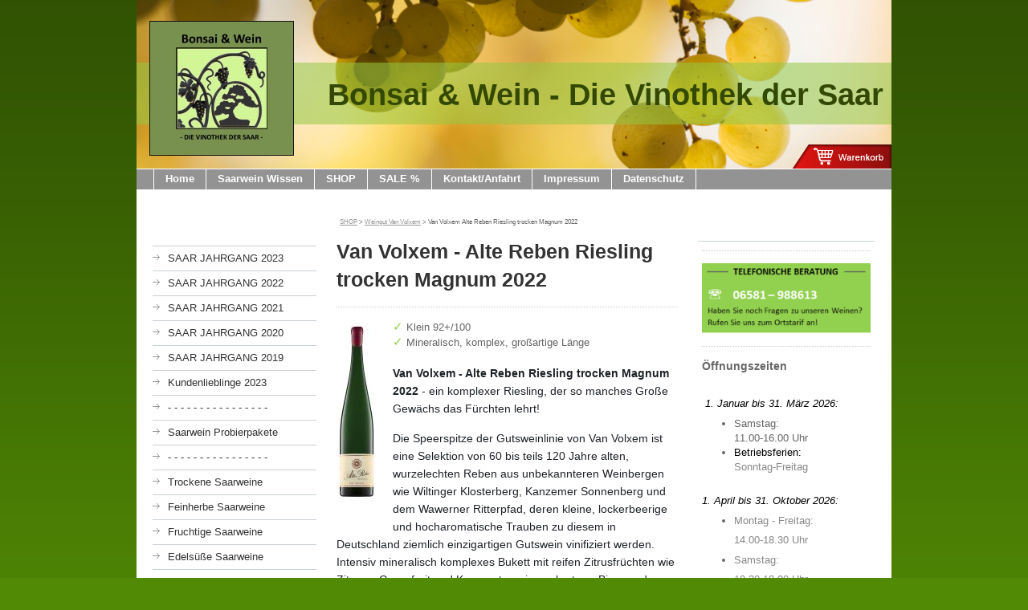

--- FILE ---
content_type: text/html; charset=UTF-8
request_url: https://www.vinothek-saar.de/shop/van-volxem/van-volxem-alte-reben-trocken-magnum-2022/
body_size: 13022
content:
<!DOCTYPE html>
<html lang="de"  ><head prefix="og: http://ogp.me/ns# fb: http://ogp.me/ns/fb# business: http://ogp.me/ns/business#">
    <meta http-equiv="Content-Type" content="text/html; charset=utf-8"/>
    <meta name="generator" content="IONOS MyWebsite"/>
        
    <link rel="dns-prefetch" href="//cdn.website-start.de/"/>
    <link rel="dns-prefetch" href="//105.mod.mywebsite-editor.com"/>
    <link rel="dns-prefetch" href="https://105.sb.mywebsite-editor.com/"/>
    <link rel="shortcut icon" href="https://www.vinothek-saar.de/s/misc/favicon.png?1360783008"/>
        <link rel="apple-touch-icon" href="https://www.vinothek-saar.de/s/misc/touchicon.png?1480502969"/>
        <title>Van Volxem | Alte Reben trocken Magnum 2022 online kaufen | Vinothek der Saar</title>
    
    

<meta name="format-detection" content="telephone=no"/>
        <meta name="keywords" content="weingut van volxem alte reben riesling trocken magnum 2022, weingut van volxem, van volxem, van volxem riesling, van volxem alte reben, van volxem magnum"/>
            <meta name="description" content="Hier Weingut Van Volxem Alte Reben Riesling trocken Magnum 2022 online zum Winzerpreis kaufen."/>
            <meta name="robots" content="index,follow"/>
        <link href="https://www.vinothek-saar.de/s/style/layout.css?1708018957" rel="stylesheet" type="text/css"/>
    <link href="https://www.vinothek-saar.de/s/style/main.css?1708018957" rel="stylesheet" type="text/css"/>
    <link href="https://www.vinothek-saar.de/s/style/font.css?1708018957" rel="stylesheet" type="text/css"/>
    <link href="//cdn.website-start.de/app/cdn/min/group/web.css?1763478093678" rel="stylesheet" type="text/css"/>
<link href="//cdn.website-start.de/app/cdn/min/moduleserver/css/de_DE/common,product_presentation,shoppingbasket?1763478093678" rel="stylesheet" type="text/css"/>
    <link href="https://105.sb.mywebsite-editor.com/app/logstate2-css.php?site=726401420&amp;t=1768700555" rel="stylesheet" type="text/css"/>

<script type="text/javascript">
    /* <![CDATA[ */
var stagingMode = '';
    /* ]]> */
</script>
<script src="https://105.sb.mywebsite-editor.com/app/logstate-js.php?site=726401420&amp;t=1768700555"></script>
    <script type="text/javascript">
    /* <![CDATA[ */
    var systemurl = 'https://105.sb.mywebsite-editor.com/';
    var webPath = '/';
    var proxyName = '';
    var webServerName = 'www.vinothek-saar.de';
    var sslServerUrl = 'https://www.vinothek-saar.de';
    var nonSslServerUrl = 'http://www.vinothek-saar.de';
    var webserverProtocol = 'http://';
    var nghScriptsUrlPrefix = '//105.mod.mywebsite-editor.com';
    var sessionNamespace = 'DIY_SB';
    var jimdoData = {
        cdnUrl:  '//cdn.website-start.de/',
        messages: {
            lightBox: {
    image : 'Bild',
    of: 'von'
}

        },
        isTrial: 0,
        pageId: 924113912    };
    var script_basisID = "726401420";

    diy = window.diy || {};
    diy.web = diy.web || {};

        diy.web.jsBaseUrl = "//cdn.website-start.de/s/build/";

    diy.context = diy.context || {};
    diy.context.type = diy.context.type || 'web';
    /* ]]> */
</script>

<script type="text/javascript" src="//cdn.website-start.de/app/cdn/min/group/web.js?1763478093678" crossorigin="anonymous"></script><script type="text/javascript" src="//cdn.website-start.de/s/build/web.bundle.js?1763478093678" crossorigin="anonymous"></script><script src="//cdn.website-start.de/app/cdn/min/moduleserver/js/de_DE/common,product_presentation,shoppingbasket?1763478093678"></script>
<script type="text/javascript" src="https://cdn.website-start.de/proxy/apps/us0gee/resource/dependencies/"></script><script type="text/javascript">
                    if (typeof require !== 'undefined') {
                        require.config({
                            waitSeconds : 10,
                            baseUrl : 'https://cdn.website-start.de/proxy/apps/us0gee/js/'
                        });
                    }
                </script><script type="text/javascript">if (window.jQuery) {window.jQuery_1and1 = window.jQuery;}</script>
<meta name="google-site-verification" content="ZEIvniHbYOa259Z3zAjC9DVVF2j57-KmeUUDcWsIgCo"/>
<script type="text/javascript">if (window.jQuery_1and1) {window.jQuery = window.jQuery_1and1;}</script>
<script type="text/javascript" src="//cdn.website-start.de/app/cdn/min/group/pfcsupport.js?1763478093678" crossorigin="anonymous"></script>    <meta property="og:type" content="business.business"/>
    <meta property="og:url" content="https://www.vinothek-saar.de/shop/van-volxem/van-volxem-alte-reben-trocken-magnum-2022/"/>
    <meta property="og:title" content="Van Volxem | Alte Reben trocken Magnum 2022 online kaufen | Vinothek der Saar"/>
            <meta property="og:description" content="Hier Weingut Van Volxem Alte Reben Riesling trocken Magnum 2022 online zum Winzerpreis kaufen."/>
                <meta property="og:image" content="https://www.vinothek-saar.de/s/misc/logo.jpg?t=1767874124"/>
        <meta property="business:contact_data:country_name" content="Deutschland"/>
    <meta property="business:contact_data:street_address" content="Kunohof 20"/>
    <meta property="business:contact_data:locality" content="Saarburg"/>
    
    <meta property="business:contact_data:email" content="info@vinothek-der-saar.de"/>
    <meta property="business:contact_data:postal_code" content="54439"/>
    <meta property="business:contact_data:phone_number" content="+49 6581 988613"/>
    <meta property="business:contact_data:fax_number" content="+49 6581 988614"/>
    
<meta property="business:hours:day" content="MONDAY"/><meta property="business:hours:start" content="14:00"/><meta property="business:hours:end" content="18:30"/><meta property="business:hours:day" content="TUESDAY"/><meta property="business:hours:start" content="14:00"/><meta property="business:hours:end" content="18:30"/><meta property="business:hours:day" content="WEDNESDAY"/><meta property="business:hours:start" content="14:00"/><meta property="business:hours:end" content="18:30"/><meta property="business:hours:day" content="THURSDAY"/><meta property="business:hours:start" content="14:00"/><meta property="business:hours:end" content="18:30"/><meta property="business:hours:day" content="FRIDAY"/><meta property="business:hours:start" content="14:00"/><meta property="business:hours:end" content="18:30"/><meta property="business:hours:day" content="SATURDAY"/><meta property="business:hours:start" content="10:30"/><meta property="business:hours:end" content="18:00"/><meta property="business:hours:day" content="SUNDAY"/><meta property="business:hours:start" content="12:00"/><meta property="business:hours:end" content="17:00"/></head>


<body class="body diyBgActive  cc-pagemode-default diy-market-de_DE" data-pageid="924113912" id="page-924113912">
    
    <div class="diyw">
        <div id="container">
	<!-- start header -->
    <div id="header">
<style type="text/css" media="all">
.diyw div#emotion-header {
        max-width: 940px;
        max-height: 210px;
                background: #EEEEEE;
    }

.diyw div#emotion-header-title-bg {
    left: 0%;
    top: 38%;
    width: 100%;
    height: 36.5%;

    background-color: #94C944;
    opacity: 0.55;
    filter: alpha(opacity = 55);
    }
.diyw img#emotion-header-logo {
    left: 1.67%;
    top: 12.59%;
    background: transparent;
            width: 18.94%;
        height: 79.05%;
                border: 1px solid #121311;
        padding: 0px;
        }

.diyw div#emotion-header strong#emotion-header-title {
    left: 25%;
    top: 45%;
    color: #334903;
        font: normal bold 38px/120% 'Lucida Grande', 'Lucida Sans Unicode', sans-serif;
}

.diyw div#emotion-no-bg-container{
    max-height: 210px;
}

.diyw div#emotion-no-bg-container .emotion-no-bg-height {
    margin-top: 22.34%;
}
</style>
<div id="emotion-header" data-action="loadView" data-params="active" data-imagescount="1">
            <img src="https://www.vinothek-saar.de/s/img/emotionheader.jpg?1742487877.940px.210px" id="emotion-header-img" alt=""/>
            
        <div id="ehSlideshowPlaceholder">
            <div id="ehSlideShow">
                <div class="slide-container">
                                        <div style="background-color: #EEEEEE">
                            <img src="https://www.vinothek-saar.de/s/img/emotionheader.jpg?1742487877.940px.210px" alt=""/>
                        </div>
                                    </div>
            </div>
        </div>


        <script type="text/javascript">
        //<![CDATA[
                diy.module.emotionHeader.slideShow.init({ slides: [{"url":"https:\/\/www.vinothek-saar.de\/s\/img\/emotionheader.jpg?1742487877.940px.210px","image_alt":"","bgColor":"#EEEEEE"}] });
        //]]>
        </script>

    
                        <a href="https://www.vinothek-saar.de/">
        
                    <img id="emotion-header-logo" src="https://www.vinothek-saar.de/s/misc/logo.jpg?t=1767874124" alt="Logo Bonsai &amp; Wein"/>
        
                    </a>
            
                  	<div id="emotion-header-title-bg"></div>
    
            <strong id="emotion-header-title" style="text-align: left">Bonsai &amp; Wein - Die Vinothek der Saar</strong>
                    <div class="notranslate">
                <svg xmlns="http://www.w3.org/2000/svg" version="1.1" id="emotion-header-title-svg" viewBox="0 0 940 210" preserveAspectRatio="xMinYMin meet"><text style="font-family:'Lucida Grande', 'Lucida Sans Unicode', sans-serif;font-size:38px;font-style:normal;font-weight:bold;fill:#334903;line-height:1.2em;"><tspan x="0" style="text-anchor: start" dy="0.95em">Bonsai &amp; Wein - Die Vinothek der Saar</tspan></text></svg>
            </div>
            
    
    <script type="text/javascript">
    //<![CDATA[
    (function ($) {
        function enableSvgTitle() {
                        var titleSvg = $('svg#emotion-header-title-svg'),
                titleHtml = $('#emotion-header-title'),
                emoWidthAbs = 940,
                emoHeightAbs = 210,
                offsetParent,
                titlePosition,
                svgBoxWidth,
                svgBoxHeight;

                        if (titleSvg.length && titleHtml.length) {
                offsetParent = titleHtml.offsetParent();
                titlePosition = titleHtml.position();
                svgBoxWidth = titleHtml.width();
                svgBoxHeight = titleHtml.height();

                                titleSvg.get(0).setAttribute('viewBox', '0 0 ' + svgBoxWidth + ' ' + svgBoxHeight);
                titleSvg.css({
                   left: Math.roundTo(100 * titlePosition.left / offsetParent.width(), 3) + '%',
                   top: Math.roundTo(100 * titlePosition.top / offsetParent.height(), 3) + '%',
                   width: Math.roundTo(100 * svgBoxWidth / emoWidthAbs, 3) + '%',
                   height: Math.roundTo(100 * svgBoxHeight / emoHeightAbs, 3) + '%'
                });

                titleHtml.css('visibility','hidden');
                titleSvg.css('visibility','visible');
            }
        }

        
            var posFunc = function($, overrideSize) {
                var elems = [], containerWidth, containerHeight;
                                    elems.push({
                        selector: '#emotion-header-title',
                        overrideSize: true,
                        horPos: 95.96,
                        vertPos: 57.65                    });
                    lastTitleWidth = $('#emotion-header-title').width();
                                                elems.push({
                    selector: '#emotion-header-title-bg',
                    horPos: 0,
                    vertPos: 59                });
                                                elems.push({
                    selector: '#scButton',
                    horPos: 100,
                    vertPos: 100                });
                
                containerWidth = parseInt('940');
                containerHeight = parseInt('210');

                for (var i = 0; i < elems.length; ++i) {
                    var el = elems[i],
                        $el = $(el.selector),
                        pos = {
                            left: el.horPos,
                            top: el.vertPos
                        };
                    if (!$el.length) continue;
                    var anchorPos = $el.anchorPosition();
                    anchorPos.$container = $('#emotion-header');

                    if (overrideSize === true || el.overrideSize === true) {
                        anchorPos.setContainerSize(containerWidth, containerHeight);
                    } else {
                        anchorPos.setContainerSize(null, null);
                    }

                    var pxPos = anchorPos.fromAnchorPosition(pos),
                        pcPos = anchorPos.toPercentPosition(pxPos);

                    var elPos = {};
                    if (!isNaN(parseFloat(pcPos.top)) && isFinite(pcPos.top)) {
                        elPos.top = pcPos.top + '%';
                    }
                    if (!isNaN(parseFloat(pcPos.left)) && isFinite(pcPos.left)) {
                        elPos.left = pcPos.left + '%';
                    }
                    $el.css(elPos);
                }

                // switch to svg title
                enableSvgTitle();
            };

                        var $emotionImg = jQuery('#emotion-header-img');
            if ($emotionImg.length > 0) {
                // first position the element based on stored size
                posFunc(jQuery, true);

                // trigger reposition using the real size when the element is loaded
                var ehLoadEvTriggered = false;
                $emotionImg.one('load', function(){
                    posFunc(jQuery);
                    ehLoadEvTriggered = true;
                                        diy.module.emotionHeader.slideShow.start();
                                    }).each(function() {
                                        if(this.complete || typeof this.complete === 'undefined') {
                        jQuery(this).load();
                    }
                });

                                noLoadTriggeredTimeoutId = setTimeout(function() {
                    if (!ehLoadEvTriggered) {
                        posFunc(jQuery);
                    }
                    window.clearTimeout(noLoadTriggeredTimeoutId)
                }, 5000);//after 5 seconds
            } else {
                jQuery(function(){
                    posFunc(jQuery);
                });
            }

                        if (jQuery.isBrowser && jQuery.isBrowser.ie8) {
                var longTitleRepositionCalls = 0;
                longTitleRepositionInterval = setInterval(function() {
                    if (lastTitleWidth > 0 && lastTitleWidth != jQuery('#emotion-header-title').width()) {
                        posFunc(jQuery);
                    }
                    longTitleRepositionCalls++;
                    // try this for 5 seconds
                    if (longTitleRepositionCalls === 5) {
                        window.clearInterval(longTitleRepositionInterval);
                    }
                }, 1000);//each 1 second
            }

            }(jQuery));
    //]]>
    </script>

    <a class="smallScreenDisabled" href="https://www.vinothek-saar.de/cart" style="border:none;"><img id="scButton" src="https://www.vinothek-saar.de/s/img/cart.png?t=1767874124" alt="Warenkorb" style="position:absolute; z-index:6; right: 0%; bottom: 0%;right:auto;left:86.91%;bottom:auto;top:85.71%;width:13.09%;height:14.29%;"/></a></div>
</div>
    <!-- end header -->
    <div id="menu">
	<div class="webnavigation"><ul id="mainNav1" class="mainNav1"><li class="navTopItemGroup_1"><a data-page-id="919997698" href="https://www.vinothek-saar.de/" class="level_1"><span>Home</span></a></li><li class="navTopItemGroup_2"><a data-page-id="919997710" href="https://www.vinothek-saar.de/saarwein-wissen/" class="level_1"><span>Saarwein Wissen</span></a></li><li class="navTopItemGroup_3"><a data-page-id="919997709" href="https://www.vinothek-saar.de/shop/" class="parent level_1"><span>SHOP</span></a></li><li class="navTopItemGroup_4"><a data-page-id="924113618" href="https://www.vinothek-saar.de/sale/" class="level_1"><span>SALE %</span></a></li><li class="navTopItemGroup_5"><a data-page-id="919997704" href="https://www.vinothek-saar.de/kontakt-anfahrt/" class="level_1"><span>Kontakt/Anfahrt</span></a></li><li class="navTopItemGroup_6"><a data-page-id="919997707" href="https://www.vinothek-saar.de/impressum/" class="level_1"><span>Impressum</span></a></li><li class="navTopItemGroup_7"><a data-page-id="924082987" href="https://www.vinothek-saar.de/datenschutz/" class="level_1"><span>Datenschutz</span></a></li></ul></div>
	<div class="clearall"></div>
    </div>
    <!-- start page -->
    <div id="page">
        <!-- start navigation 2,3 -->
        <div id="navigation"><div class="webnavigation"><ul id="mainNav2" class="mainNav2"><li class="navTopItemGroup_0"><a data-page-id="924153472" href="https://www.vinothek-saar.de/shop/saar-jahrgang-2023/" class="level_2"><span>SAAR JAHRGANG 2023</span></a></li><li class="navTopItemGroup_0"><a data-page-id="924143891" href="https://www.vinothek-saar.de/shop/saar-jahrgang-2022/" class="level_2"><span>SAAR JAHRGANG 2022</span></a></li><li class="navTopItemGroup_0"><a data-page-id="924137568" href="https://www.vinothek-saar.de/shop/saar-jahrgang-2021/" class="level_2"><span>SAAR JAHRGANG 2021</span></a></li><li class="navTopItemGroup_0"><a data-page-id="924129434" href="https://www.vinothek-saar.de/shop/saar-jahrgang-2020/" class="level_2"><span>SAAR JAHRGANG 2020</span></a></li><li class="navTopItemGroup_0"><a data-page-id="924116616" href="https://www.vinothek-saar.de/shop/saar-jahrgang-2019/" class="level_2"><span>SAAR JAHRGANG 2019</span></a></li><li class="navTopItemGroup_0"><a data-page-id="924113620" href="https://www.vinothek-saar.de/shop/kundenlieblinge-2023/" class="level_2"><span>Kundenlieblinge 2023</span></a></li><li class="navTopItemGroup_0"><a data-page-id="924127093" href="https://www.vinothek-saar.de/shop/--9/" class="level_2"><span>- - - - - - - - - - - - - - - -</span></a></li><li class="navTopItemGroup_0"><a data-page-id="923498471" href="https://www.vinothek-saar.de/shop/saarwein-probierpakete/" class="level_2"><span>Saarwein Probierpakete</span></a></li><li class="navTopItemGroup_0"><a data-page-id="924113939" href="https://www.vinothek-saar.de/shop/--6/" class="level_2"><span>- - - - - - - - - - - - - - - -</span></a></li><li class="navTopItemGroup_0"><a data-page-id="924113936" href="https://www.vinothek-saar.de/shop/trockene-saarweine/" class="level_2"><span>Trockene Saarweine</span></a></li><li class="navTopItemGroup_0"><a data-page-id="924113937" href="https://www.vinothek-saar.de/shop/feinherbe-saarweine/" class="level_2"><span>Feinherbe Saarweine</span></a></li><li class="navTopItemGroup_0"><a data-page-id="924113938" href="https://www.vinothek-saar.de/shop/fruchtige-saarweine/" class="level_2"><span>Fruchtige Saarweine</span></a></li><li class="navTopItemGroup_0"><a data-page-id="924126612" href="https://www.vinothek-saar.de/shop/edelsüße-saarweine/" class="level_2"><span>Edelsüße Saarweine</span></a></li><li class="navTopItemGroup_0"><a data-page-id="924113956" href="https://www.vinothek-saar.de/shop/--7/" class="level_2"><span>- - - - - - - - - - - - - - - -</span></a></li><li class="navTopItemGroup_0"><a data-page-id="924113957" href="https://www.vinothek-saar.de/shop/saar-rotweine/" class="level_2"><span>Saar Rotweine</span></a></li><li class="navTopItemGroup_0"><a data-page-id="924113940" href="https://www.vinothek-saar.de/shop/saar-riesling-sekt/" class="level_2"><span>Saar Riesling Sekt</span></a></li><li class="navTopItemGroup_0"><a data-page-id="924114691" href="https://www.vinothek-saar.de/shop/--8/" class="level_2"><span>- - - - - - - - - - - - - - - -</span></a></li><li class="navTopItemGroup_0"><a data-page-id="924113694" href="https://www.vinothek-saar.de/shop/vdp-grosse-gewächse/" class="level_2"><span>VDP GROSSE GEWÄCHSE</span></a></li><li class="navTopItemGroup_0"><a data-page-id="924113725" href="https://www.vinothek-saar.de/shop/versteigerungsweine/" class="level_2"><span>Versteigerungsweine</span></a></li><li class="navTopItemGroup_0"><a data-page-id="924128654" href="https://www.vinothek-saar.de/shop/saar-kabinett/" class="level_2"><span>Saar Kabinett</span></a></li><li class="navTopItemGroup_0"><a data-page-id="924113619" href="https://www.vinothek-saar.de/shop/--3/" class="level_2"><span>- - - - - - - - - - - - - - - -</span></a></li><li class="navTopItemGroup_0"><a data-page-id="923497729" href="https://www.vinothek-saar.de/shop/saar-winzer/" class="level_2"><span>Saar Winzer:</span></a></li><li class="navTopItemGroup_0"><a data-page-id="923498002" href="https://www.vinothek-saar.de/shop/-/" class="level_2"><span>- - - - - - - - - - - - - - - -</span></a></li><li class="navTopItemGroup_0"><a data-page-id="919997798" href="https://www.vinothek-saar.de/shop/appel/" class="level_2"><span>Appel</span></a></li><li class="navTopItemGroup_0"><a data-page-id="919997799" href="https://www.vinothek-saar.de/shop/dr-wagner/" class="level_2"><span>Dr. Wagner</span></a></li><li class="navTopItemGroup_0"><a data-page-id="919997796" href="https://www.vinothek-saar.de/shop/egon-mueller-scharzhof/" class="level_2"><span>Egon Mueller - Scharzhof</span></a></li><li class="navTopItemGroup_0"><a data-page-id="924013969" href="https://www.vinothek-saar.de/shop/egon-mueller-le-gallais/" class="level_2"><span>Egon Mueller - Le Gallais</span></a></li><li class="navTopItemGroup_0"><a data-page-id="924104025" href="https://www.vinothek-saar.de/shop/eilenz/" class="level_2"><span>Eilenz</span></a></li><li class="navTopItemGroup_0"><a data-page-id="919997800" href="https://www.vinothek-saar.de/shop/forstmeister-geltz-zilliken/" class="level_2"><span>Forstmeister Geltz - Zilliken</span></a></li><li class="navTopItemGroup_0"><a data-page-id="924119863" href="https://www.vinothek-saar.de/shop/hofgut-falkenstein/" class="level_2"><span>Hofgut Falkenstein</span></a></li><li class="navTopItemGroup_0"><a data-page-id="919997828" href="https://www.vinothek-saar.de/shop/peter-lauer/" class="level_2"><span>Peter Lauer</span></a></li><li class="navTopItemGroup_0"><a data-page-id="919997819" href="https://www.vinothek-saar.de/shop/johann-peter-mertes/" class="level_2"><span>Johann Peter Mertes</span></a></li><li class="navTopItemGroup_0"><a data-page-id="924089640" href="https://www.vinothek-saar.de/shop/stefan-müller/" class="level_2"><span>Stefan Müller</span></a></li><li class="navTopItemGroup_0"><a data-page-id="919997810" href="https://www.vinothek-saar.de/shop/piedmont/" class="level_2"><span>Piedmont</span></a></li><li class="navTopItemGroup_0"><a data-page-id="919997809" href="https://www.vinothek-saar.de/shop/reichsgraf-von-kesselstatt/" class="level_2"><span>Reichsgraf von Kesselstatt</span></a></li><li class="navTopItemGroup_0"><a data-page-id="924142284" href="https://www.vinothek-saar.de/shop/schäfer-schmitt/" class="level_2"><span>Schäfer-Schmitt</span></a></li><li class="navTopItemGroup_0"><a data-page-id="919997812" href="https://www.vinothek-saar.de/shop/schloss-saarstein/" class="level_2"><span>Schloss Saarstein</span></a></li><li class="navTopItemGroup_0"><a data-page-id="919997817" href="https://www.vinothek-saar.de/shop/st-urbanshof/" class="level_2"><span>St. Urbanshof</span></a></li><li class="navTopItemGroup_0"><a data-page-id="919997813" href="https://www.vinothek-saar.de/shop/van-volxem/" class="parent level_2"><span>Van Volxem</span></a></li><li><ul id="mainNav3" class="mainNav3"><li class="navTopItemGroup_0"><a data-page-id="924152275" href="https://www.vinothek-saar.de/shop/van-volxem/van-volxem-weißburgunder-trocken-2023/" class="level_3"><span>Van Volxem Weißburgunder trocken 2023</span></a></li><li class="navTopItemGroup_0"><a data-page-id="924152276" href="https://www.vinothek-saar.de/shop/van-volxem/van-volxem-chardonnay-trocken-2022/" class="level_3"><span>Van Volxem Chardonnay trocken 2022</span></a></li><li class="navTopItemGroup_0"><a data-page-id="924152277" href="https://www.vinothek-saar.de/shop/van-volxem/van-volxem-windvogt-chardonnay-weißburgunder-trocken-2022/" class="level_3"><span>Van Volxem Windvogt Chardonnay &amp; Weißburgunder trocken 2022</span></a></li><li class="navTopItemGroup_0"><a data-page-id="924147185" href="https://www.vinothek-saar.de/shop/van-volxem/van-volxem-vv-rosé-pinot-noir-trocken-2023/" class="level_3"><span>Van Volxem VV Rosé Pinot Noir trocken 2023</span></a></li><li class="navTopItemGroup_0"><a data-page-id="924152110" href="https://www.vinothek-saar.de/shop/van-volxem/van-volxem-saar-riesling-trocken-2023/" class="level_3"><span>Van Volxem Saar Riesling trocken 2023</span></a></li><li class="navTopItemGroup_0"><a data-page-id="924137107" href="https://www.vinothek-saar.de/shop/van-volxem/van-volxem-saar-riesling-trocken-magnum-2022/" class="level_3"><span>Van Volxem Saar Riesling trocken Magnum 2022</span></a></li><li class="navTopItemGroup_0"><a data-page-id="924142109" href="https://www.vinothek-saar.de/shop/van-volxem/van-volxem-saarburger-riesling-trocken-2022/" class="level_3"><span>Van Volxem Saarburger Riesling trocken 2022</span></a></li><li class="navTopItemGroup_0"><a data-page-id="924137109" href="https://www.vinothek-saar.de/shop/van-volxem/van-volxem-saarburger-riesling-trocken-magnum-2020/" class="level_3"><span>Van Volxem Saarburger Riesling trocken Magnum 2020</span></a></li><li class="navTopItemGroup_0"><a data-page-id="924152278" href="https://www.vinothek-saar.de/shop/van-volxem/van-volxem-wiltinger-riesling-trocken-2022/" class="level_3"><span>Van Volxem Wiltinger Riesling trocken 2022</span></a></li><li class="navTopItemGroup_0"><a data-page-id="924142111" href="https://www.vinothek-saar.de/shop/van-volxem/van-volxem-kanzemer-riesling-trocken-2022/" class="level_3"><span>Van Volxem Kanzemer Riesling trocken 2022</span></a></li><li class="navTopItemGroup_0"><a data-page-id="924142641" href="https://www.vinothek-saar.de/shop/van-volxem/van-volxem-im-atrium-riesling-trocken-2021/" class="level_3"><span>Van Volxem Im Atrium Riesling trocken 2021</span></a></li><li class="navTopItemGroup_0"><a data-page-id="924154857" href="https://www.vinothek-saar.de/shop/van-volxem/van-volxem-alte-reben-riesling-trocken-2023/" class="level_3"><span>Van Volxem Alte Reben Riesling trocken 2023</span></a></li><li class="navTopItemGroup_0"><a data-page-id="924152282" href="https://www.vinothek-saar.de/shop/van-volxem/van-volxem-alte-reben-riesling-trocken-2022/" class="level_3"><span>Van Volxem Alte Reben Riesling trocken 2022</span></a></li><li class="navTopItemGroup_0"><a data-page-id="924113912" href="https://www.vinothek-saar.de/shop/van-volxem/van-volxem-alte-reben-trocken-magnum-2022/" class="current level_3"><span>Van Volxem Alte Reben trocken Magnum 2022</span></a></li><li class="navTopItemGroup_0"><a data-page-id="924137114" href="https://www.vinothek-saar.de/shop/van-volxem/van-volxem-goldberg-großes-gewächs-2020/" class="level_3"><span>Van Volxem Goldberg Großes Gewächs 2020</span></a></li><li class="navTopItemGroup_0"><a data-page-id="924142400" href="https://www.vinothek-saar.de/shop/van-volxem/van-volxem-bockstein-großes-gewächs-2021/" class="level_3"><span>Van Volxem Bockstein Großes Gewächs 2021</span></a></li><li class="navTopItemGroup_0"><a data-page-id="924142401" href="https://www.vinothek-saar.de/shop/van-volxem/van-volxem-schonfels-großes-gewächs-2021/" class="level_3"><span>Van Volxem Schonfels Großes Gewächs 2021</span></a></li><li class="navTopItemGroup_0"><a data-page-id="924142402" href="https://www.vinothek-saar.de/shop/van-volxem/van-volxem-volz-großes-gewächs-2021/" class="level_3"><span>Van Volxem Volz Großes Gewächs 2021</span></a></li><li class="navTopItemGroup_0"><a data-page-id="924142403" href="https://www.vinothek-saar.de/shop/van-volxem/van-volxem-altenberg-großes-gewächs-2021/" class="level_3"><span>Van Volxem Altenberg Großes Gewächs 2021</span></a></li><li class="navTopItemGroup_0"><a data-page-id="924142404" href="https://www.vinothek-saar.de/shop/van-volxem/van-volxem-gottesfuss-großes-gewächs-2021/" class="level_3"><span>Van Volxem Gottesfuss Großes Gewächs 2021</span></a></li><li class="navTopItemGroup_0"><a data-page-id="924137118" href="https://www.vinothek-saar.de/shop/van-volxem/van-volxem-gottesfuss-großes-gewächs-2020/" class="level_3"><span>Van Volxem Gottesfuss Großes Gewächs 2020</span></a></li><li class="navTopItemGroup_0"><a data-page-id="924142405" href="https://www.vinothek-saar.de/shop/van-volxem/van-volxem-scharzhofberger-großes-gewächs-2021/" class="level_3"><span>Van Volxem Scharzhofberger Großes Gewächs 2021</span></a></li><li class="navTopItemGroup_0"><a data-page-id="924113913" href="https://www.vinothek-saar.de/shop/van-volxem/van-volxem-scharzhofberger-großes-gewächs-2020/" class="level_3"><span>Van Volxem Scharzhofberger Großes Gewächs 2020</span></a></li><li class="navTopItemGroup_0"><a data-page-id="924113914" href="https://www.vinothek-saar.de/shop/van-volxem/van-volxem-scharzhofberger-p-großes-gewächs-2020/" class="level_3"><span>Van Volxem Scharzhofberger P. Großes Gewächs 2020</span></a></li><li class="navTopItemGroup_0"><a data-page-id="924137119" href="https://www.vinothek-saar.de/shop/van-volxem/van-volxem-scharzhofberger-p-großes-gewächs-2019/" class="level_3"><span>Van Volxem Scharzhofberger P. Großes Gewächs 2019</span></a></li><li class="navTopItemGroup_0"><a data-page-id="924113916" href="https://www.vinothek-saar.de/shop/van-volxem/van-volxem-vv-riesling-feinherb-2020/" class="level_3"><span>Van Volxem VV Riesling feinherb 2020</span></a></li><li class="navTopItemGroup_0"><a data-page-id="924137111" href="https://www.vinothek-saar.de/shop/van-volxem/van-volxem-ockfener-riesling-feinherb-2021/" class="level_3"><span>Van Volxem Ockfener Riesling feinherb 2021</span></a></li><li class="navTopItemGroup_0"><a data-page-id="924153194" href="https://www.vinothek-saar.de/shop/van-volxem/van-volxem-rotschiefer-riesling-kabinett-feinherb-2023/" class="level_3"><span>Van Volxem Rotschiefer Riesling Kabinett feinherb 2023</span></a></li><li class="navTopItemGroup_0"><a data-page-id="924153431" href="https://www.vinothek-saar.de/shop/van-volxem/van-volxem-bockstein-kabinett-2023/" class="level_3"><span>Van Volxem Bockstein Kabinett 2023</span></a></li><li class="navTopItemGroup_0"><a data-page-id="924147348" href="https://www.vinothek-saar.de/shop/van-volxem/van-volxem-bockstein-kabinett-2022/" class="level_3"><span>Van Volxem Bockstein Kabinett 2022</span></a></li><li class="navTopItemGroup_0"><a data-page-id="924143341" href="https://www.vinothek-saar.de/shop/van-volxem/van-volxem-bockstein-kabinett-2021/" class="level_3"><span>Van Volxem Bockstein Kabinett 2021</span></a></li><li class="navTopItemGroup_0"><a data-page-id="924153430" href="https://www.vinothek-saar.de/shop/van-volxem/van-volxem-geisberg-kabinett-2023/" class="level_3"><span>Van Volxem Geisberg Kabinett 2023</span></a></li><li class="navTopItemGroup_0"><a data-page-id="924147349" href="https://www.vinothek-saar.de/shop/van-volxem/van-volxem-geisberg-kabinett-2022/" class="level_3"><span>Van Volxem Geisberg Kabinett 2022</span></a></li><li class="navTopItemGroup_0"><a data-page-id="924137113" href="https://www.vinothek-saar.de/shop/van-volxem/van-volxem-geisberg-kabinett-goldkapsel-2020/" class="level_3"><span>Van Volxem Geisberg Kabinett Goldkapsel 2020</span></a></li><li class="navTopItemGroup_0"><a data-page-id="924113918" href="https://www.vinothek-saar.de/shop/van-volxem/van-volxem-1900-brut-sekt/" class="level_3"><span>Van Volxem 1900 Brut Sekt</span></a></li><li class="navTopItemGroup_0"><a data-page-id="924113919" href="https://www.vinothek-saar.de/shop/van-volxem/van-volxem-1900-brut-sekt-magnum-2016/" class="level_3"><span>Van Volxem 1900 Brut Sekt Magnum 2016</span></a></li><li class="navTopItemGroup_0"><a data-page-id="924152283" href="https://www.vinothek-saar.de/shop/van-volxem/van-volxem-tradition-brut-sekt/" class="level_3"><span>Van Volxem Tradition Brut Sekt</span></a></li></ul></li><li class="navTopItemGroup_0"><a data-page-id="919997814" href="https://www.vinothek-saar.de/shop/von-hövel/" class="level_2"><span>Von Hövel</span></a></li><li class="navTopItemGroup_0"><a data-page-id="919997811" href="https://www.vinothek-saar.de/shop/von-othegraven-günther-jauch/" class="level_2"><span>Von Othegraven - Günther Jauch</span></a></li><li class="navTopItemGroup_0"><a data-page-id="923682254" href="https://www.vinothek-saar.de/shop/würtzberg/" class="level_2"><span>Würtzberg</span></a></li><li class="navTopItemGroup_0"><a data-page-id="923498470" href="https://www.vinothek-saar.de/shop/--1/" class="level_2"><span>- - - - - - - - - - - - - - - -</span></a></li><li class="navTopItemGroup_0"><a data-page-id="924146647" href="https://www.vinothek-saar.de/shop/unterlind/" class="level_2"><span>Unterlind</span></a></li><li class="navTopItemGroup_0"><a data-page-id="919997820" href="https://www.vinothek-saar.de/shop/peter-greif/" class="level_2"><span>Peter Greif</span></a></li><li class="navTopItemGroup_0"><a data-page-id="923497730" href="https://www.vinothek-saar.de/shop/--2/" class="level_2"><span>- - - - - - - - - - - - - - - -</span></a></li></ul></div></div>
        <!-- end navigation 2,3 -->
        <!-- start content -->
        <div id="content">
        <div id="content_area">
        	<div id="content_start"></div>
        	
        
        <div id="matrix_1026496924" class="sortable-matrix" data-matrixId="1026496924"><div class="n module-type-text diyfeLiveArea "> <p> <span style="font-size:8px;"><a href="https://www.vinothek-saar.de/shop/" target="_self">SHOP</a> &gt; <a href="https://www.vinothek-saar.de/shop/stefan-müller/" target="_self">W</a><a href="https://www.vinothek-saar.de/shop/van-volxem/" target="_self">eingut Van Volxem</a> &gt; Van Volxem Alte Reben Riesling trocken Magnum 2022</span></p> </div><div class="n module-type-header diyfeLiveArea "> <h1><span class="diyfeDecoration">Van Volxem - Alte Reben Riesling trocken Magnum 2022</span></h1> </div><div class="n module-type-hr diyfeLiveArea "> <div style="padding: 0px 0px">
    <div class="hr"></div>
</div>
 </div><div class="n module-type-textWithImage diyfeLiveArea "> 
<div class="clearover " id="textWithImage-5815867389">
<div class="align-container imgleft" style="max-width: 100%; width: 50px;">
    <a class="imagewrapper" href="https://vinothek-der-saar.de/products/van-volxem-alte-reben-riesling-trocken-2022-magnum?_pos=1&amp;_sid=57588214b&amp;_ss=r" target="_blank">
        <img src="https://www.vinothek-saar.de/s/cc_images/cache_2486650006.jpg?t=1644361707" id="image_5815867389" alt="Van Volxem Alte Reben Riesling trocken Magnum 2022" style="width:100%"/>
    </a>


</div> 
<div class="textwrapper">
<p><span style="color:#92D050;"><span style="font-family:ms mincho;"><span style="font-size:11.0pt;">✓</span></span></span> Klein 92+/100</p>
<p style="text-align: justify;"><span style="color:#92D050;"><span style="font-family:ms mincho;"><span style="font-size:11.0pt;">✓</span></span></span> Mineralisch, komplex, großartige Länge</p>
<p style="text-align: justify;"> </p>
<p style="text-size-adjust:none;box-sizing:border-box;text-rendering:optimizespeed;font-size:14px;line-height:1.6em;margin-bottom:15px;border:none;background:none;box-shadow:none;font-family:Source Sans Pro, Helvetica Neue, Helvetica, Helvetica, Arial, sans-serif;color:rgb(31, 35, 40);">
<span style="text-size-adjust:none;font-weight:600;box-sizing:border-box;text-rendering:optimizespeed;">Van Volxem - Alte Reben Riesling trocken Magnum 2022 </span>- ein komplexer Riesling, der
so manches Große Gewächs das Fürchten lehrt!</p>
<p style="text-size-adjust:none;box-sizing:border-box;text-rendering:optimizespeed;font-size:14px;line-height:1.6em;margin-bottom:15px;border:none;background:none;box-shadow:none;font-family:Source Sans Pro, Helvetica Neue, Helvetica, Helvetica, Arial, sans-serif;color:rgb(31, 35, 40);">
Die Speerspitze der Gutsweinlinie von Van Volxem ist eine Selektion von 60 bis teils 120 Jahre alten, wurzelechten Reben aus unbekannteren Weinbergen wie Wiltinger Klosterberg, Kanzemer Sonnenberg
und dem Wawerner Ritterpfad, deren kleine, lockerbeerige und hocharomatische Trauben zu diesem in Deutschland ziemlich einzigartigen Gutswein vinifiziert werden. Intensiv mineralisch komplexes Bukett
mit reifen Zitrusfrüchten wie Zitrone, Grapefruit und Kumquat sowie auch etwas Birne und Mirabelle unterlegt von hefigen Noten sowie feinen Röstaromen. Am Gaumen sehr ausgewogen und balanciert mit
seidiger Textur, reifer Säure und ausgeprägter Mineralität mit langem, komplex mineralischem Nachhall. Ein Langstreckenläufer, der bereits jetzt sein Potenzial erkennen lässt und sich in
erstaunlicher Frühform präsentiert, allerdings in ein paar Jahren erst zur absoluten Höchstform auflaufen wird.</p>
</div>
</div> 
<script type="text/javascript">
    //<![CDATA[
    jQuery(document).ready(function($){
        var $target = $('#textWithImage-5815867389');

        if ($.fn.swipebox && Modernizr.touch) {
            $target
                .find('a[rel*="lightbox"]')
                .addClass('swipebox')
                .swipebox();
        } else {
            $target.tinyLightbox({
                item: 'a[rel*="lightbox"]',
                cycle: false,
                hideNavigation: true
            });
        }
    });
    //]]>
</script>
 </div><div class="n module-type-remoteModule-product-presentation diyfeLiveArea ">             <div id="modul_5815867392_content"><div class="product-presentation product-presentation-1">
    

    
        <div class="webVisible">
          <a id="product_860311" name="product_860311"></a>
          <div class="lightboxData">
            
            <a class="ccclose">zuklappen</a>
          </div>
          <div style="position: relative" class="clearfix">
            
            <div class="order_info">
              
              <div>
                <div class="price"><b>46,30</b> €</div>
                <div class="price_info">30,87 €/L inkl. MwSt.</div>
                <div class="shipping_info"></div>
              </div>
              
            </div>
            
            
            
            
            <div class="text" style="overflow: hidden">
              
              <div class="name">
                <h2 class="headline_type_2">Van Volxem - Alte Reben Riesling trocken Magnum 2022</h2>
              </div>
              
              <div class="description cropped">
                <div>
<div>
<p style="margin-bottom: .0001pt; line-height: normal;"><span style="font-size: 10.0pt; font-family: 'Arial','sans-serif';">Jahrgang:<span>       </span>
<span>            </span> <strong>2020<br/></strong></span></p>
<p style="margin-bottom: .0001pt; line-height: normal;"><span style="font-size: 10.0pt; font-family: 'Arial','sans-serif';">Inhalt:
<span>                         </span> <strong>1,5l</strong></span></p>
<p style="margin-bottom: .0001pt; line-height: normal;"> </p>
<p style="margin-bottom: .0001pt; line-height: normal;"><span style="font-size: 10.0pt; font-family: 'Arial','sans-serif';">Hier klicken &amp; zum <strong>Winzerpeis</strong>
bestellen <span style="font-size: 11.0pt; line-height: 115%; font-family: Symbol;"><span><span style="font-size: 11.0pt; line-height: 115%; font-family: Symbol;"><span><span style="font-size: 11.0pt; line-height: 115%; font-family: Symbol;"><span><span style="font-size: 11.0pt; line-height: 115%; font-family: 'Calibri','sans-serif';">→</span></span></span></span></span></span></span></span></p>
</div>
</div>

              </div>
              <p><a class="moreinfo" href="#">Mehr anzeigen &gt;&gt;</a></p>
            </div>
          </div>
          <br style="clear:both"/>
        </div>

        <div class="product-presentation-mobile mobileVisible">
            <div class="name">
                <h2 class="headline_type_2">Van Volxem - Alte Reben Riesling trocken Magnum 2022</h2>
            </div>
            <div class="mobile-order-info">
                <div class="price"><b>46,30</b> € <small class="price_info">30,87 €/L inkl. MwSt.</small></div>
                <div class="shipping_info"></div>
            </div>
            
            <div class="description cropped">
                <div>
<div>
<p style="margin-bottom: .0001pt; line-height: normal;"><span style="font-size: 10.0pt; font-family: 'Arial','sans-serif';">Jahrgang:<span>       </span>
<span>            </span> <strong>2020<br/></strong></span></p>
<p style="margin-bottom: .0001pt; line-height: normal;"><span style="font-size: 10.0pt; font-family: 'Arial','sans-serif';">Inhalt:
<span>                         </span> <strong>1,5l</strong></span></p>
<p style="margin-bottom: .0001pt; line-height: normal;"> </p>
<p style="margin-bottom: .0001pt; line-height: normal;"><span style="font-size: 10.0pt; font-family: 'Arial','sans-serif';">Hier klicken &amp; zum <strong>Winzerpeis</strong>
bestellen <span style="font-size: 11.0pt; line-height: 115%; font-family: Symbol;"><span><span style="font-size: 11.0pt; line-height: 115%; font-family: Symbol;"><span><span style="font-size: 11.0pt; line-height: 115%; font-family: Symbol;"><span><span style="font-size: 11.0pt; line-height: 115%; font-family: 'Calibri','sans-serif';">→</span></span></span></span></span></span></span></span></p>
</div>
</div>

            </div>
            <br style="clear:both"/>
            <p><a class="moreinfo diyfeLinkAsButton" href="#">Mehr anzeigen &gt;&gt;</a></p>
            <br style="clear:both"/>
        </div>
    
</div>
</div><script>/* <![CDATA[ */var __NGHModuleInstanceData5815867392 = __NGHModuleInstanceData5815867392 || {};__NGHModuleInstanceData5815867392.server = 'http://105.mod.mywebsite-editor.com';__NGHModuleInstanceData5815867392.data_web = {};var m = mm[5815867392] = new ProductPresentation(5815867392,860311,'product_presentation');if (m.initView_main != null) m.initView_main();/* ]]> */</script>
         </div><div class="n module-type-button diyfeLiveArea "> <div class="module-button-container" style="text-align:center;width:100%">
    <a href="https://vinothek-der-saar.de/products/van-volxem-alte-reben-riesling-trocken-2022-magnum?_pos=1&amp;_sid=57588214b&amp;_ss=r" class="diyfeLinkAsButton" target="_blank" style="background-color: #8AC34A !important;border-color: #8AC34A !important;color: #000000 !important;">HIER IN UNSEREM NEUEN SHOP BESTELLEN</a></div>
 </div><div class="n module-type-imageSubtitle diyfeLiveArea "> <div class="clearover imageSubtitle imageFitWidth" id="imageSubtitle-5815867393">
    <div class="align-container align-left" style="max-width: 425px">
        <a class="imagewrapper" href="https://www.vinothek-saar.de/s/cc_images/teaserbox_2486650007.PNG?t=1644361524" rel="lightbox[5815867393]">
            <img id="image_2486650007" src="https://www.vinothek-saar.de/s/cc_images/cache_2486650007.PNG?t=1644361524" alt="" style="max-width: 425px; height:auto"/>
        </a>

        
    </div>

</div>

<script type="text/javascript">
//<![CDATA[
jQuery(function($) {
    var $target = $('#imageSubtitle-5815867393');

    if ($.fn.swipebox && Modernizr.touch) {
        $target
            .find('a[rel*="lightbox"]')
            .addClass('swipebox')
            .swipebox();
    } else {
        $target.tinyLightbox({
            item: 'a[rel*="lightbox"]',
            cycle: false,
            hideNavigation: true
        });
    }
});
//]]>
</script>
 </div><div class="n module-type-text diyfeLiveArea "> <p>_________________________________________________________________</p>
<p><strong>Artikel:               <span style="color:#8AC34A;">verfügbar</span></strong></p>
<p><strong>Lieferzeit: </strong>          2-3 Werktage</p>
<p><strong>Versandkosten:</strong>  6,90 € Versandkostenpauschale (ab 120 € frei)</p> </div><div class="n module-type-hr diyfeLiveArea "> <div style="padding: 0px 0px">
    <div class="hr"></div>
</div>
 </div><div class="n module-type-table diyfeLiveArea "> 
<div id="table_5815867395">
    <div class="tableContainer" id="table_5815867395_container">
        <table border="0" cellpadding="3" cellspacing="0">
<tbody>
<tr>
<td><strong>Wein</strong></td>
<td colspan="2" rowspan="1">
<p>Art:                        Weißwein</p>
<p>Rebsorte:               <u>Riesling</u></p>
<p>Inhalt:                    1,5l</p>
<p>Alkoholgehalt:       12,0% vol.</p>
<p>Restzucker:            8,1 g/l</p>
<p>Säure:                    6,5 g/l</p>
<p>Trinkreife:              2021-2031</p>
</td>
</tr>
<tr>
<td><strong>Lage(n)</strong></td>
<td colspan="2" rowspan="1">
<p><u>Saar</u></p>
</td>
</tr>
<tr>
<td><strong>Empfehlungen</strong></td>
<td colspan="2">
<p>Trinktemperatur:   10-12°C</p>
<p>Passende Speisen:</p>
<p>- Kalbsbraten mit heller Sauce</p>
<p>- Salat mit Putenbruststreifen</p>
<p>- Gedünsteter Fisch</p>
</td>
</tr>
<tr>
<td><strong>Verschluss</strong></td>
<td colspan="2">Naturkorken</td>
</tr>
<tr>
<td><strong>Allergene</strong></td>
<td colspan="2" rowspan="1">
<p>enthält Sulfite</p>
</td>
</tr>
<tr>
<td><strong>Abfüller</strong></td>
<td colspan="2">Weingut Van Volxem, Zum Schlossberg 347, 54439 Wiltingen</td>
</tr>
</tbody>
</table>    </div>
    <div class="c"></div>
</div>

<script type="text/javascript">
jQuery(function() {
    if (Modernizr.touch) {
        diy.module.tableModule.initFadeScroll("#table_5815867395");
    }
});
</script>
 </div><div class="n module-type-hr diyfeLiveArea "> <div style="padding: 0px 0px">
    <div class="hr"></div>
</div>
 </div><div class="n module-type-text diyfeLiveArea "> <p><span style="font-size:14px;"><strong>Marius Klein über:            
                                        <span style="color:#000000;">92+/100</span></strong></span></p>
<p><span style="font-size:14px;"><strong>Van Volxem Alte Reben Riesling trocken Magnum 2022</strong></span></p> </div><div class="n module-type-textWithImage diyfeLiveArea "> 
<div class="clearover " id="textWithImage-5815867398">
<div class="align-container imgleft" style="max-width: 100%; width: 122px;">
    <a class="imagewrapper" href="https://vinothek-der-saar.de/products/van-volxem-alte-reben-riesling-trocken-2022-magnum?_pos=1&amp;_sid=57588214b&amp;_ss=r" target="_blank">
        <img src="https://www.vinothek-saar.de/s/cc_images/cache_2486650008.png?t=1644361601" id="image_5815867398" alt="Marius Klein über Van Voxem Alte Reben Riesling trocken 2022 Magnum" style="width:100%"/>
    </a>


</div> 
<div class="textwrapper">
<p style="text-align: justify;"><em style="text-size-adjust:none;box-sizing:border-box;text-rendering:optimizespeed;font-family:Source Sans Pro, Helvetica Neue, Helvetica, Helvetica, Arial, sans-serif;color:rgb(119, 119, 119);font-size:14px;">
"Van Volxems Alte Reben Riesling trocken Magnum 2022 ist aus Preis-Leistungs-Sicht einer der besten Rieslinge die ich kenne! Für deutlich unter 20 € bekommt man hier einen äußerst komplexen Riesling
mit großartigem Reifepotenzial, der es mit vielen der deutlich teureren Großen Gewächse aufnehmen kann!"</em> <span style="text-size-adjust:none;font-weight:600;box-sizing:border-box;text-rendering:optimizespeed;font-style:italic;"><span style="font-size:14px;"><span style="color:#777777;"><span style="font-family:source sans pro,helvetica neue,helvetica,helvetica,arial,sans-serif;">92+/100</span></span></span></span></p>
</div>
</div> 
<script type="text/javascript">
    //<![CDATA[
    jQuery(document).ready(function($){
        var $target = $('#textWithImage-5815867398');

        if ($.fn.swipebox && Modernizr.touch) {
            $target
                .find('a[rel*="lightbox"]')
                .addClass('swipebox')
                .swipebox();
        } else {
            $target.tinyLightbox({
                item: 'a[rel*="lightbox"]',
                cycle: false,
                hideNavigation: true
            });
        }
    });
    //]]>
</script>
 </div><div class="n module-type-hr diyfeLiveArea "> <div style="padding: 0px 0px">
    <div class="hr"></div>
</div>
 </div><div class="n module-type-header diyfeLiveArea "> <h2><span class="diyfeDecoration">Kunden, die diesen Artikel kauften, bestellten auch:</span></h2> </div><div class="n module-type-spacer diyfeLiveArea "> <div class="the-spacer id5816567624" style="height: 10px;">
</div>
 </div><div class="n module-type-textWithImage diyfeLiveArea "> 
<div class="clearover " id="textWithImage-5816567619">
<div class="align-container imgleft" style="max-width: 100%; width: 87px;">
    <a class="imagewrapper" href="https://www.vinothek-saar.de/shop/forstmeister-geltz-zilliken/forstmeister-geltz-zilliken-alte-reben-riesling-trocken-2021/">
        <img src="https://www.vinothek-saar.de/s/cc_images/cache_2488239938.jpg?t=1675888353" id="image_5816567619" alt="Forstmeister Geltz-Zilliken Alte Reben Riesling trocken 2021" style="width:100%"/>
    </a>


</div> 
<div class="textwrapper">
<p><span style="font-size:18px;"><strong>Forstmeister Geltz-Zilliken -</strong></span></p>
<p><span style="font-size:16px;">Alte Reben Riesling trocken 2021</span></p>
<p> </p>
<p>Jahrgang:   <strong>2021</strong></p>
<p>Inhalt:        <strong>0,75l</strong></p>
<p> </p>
<p> </p>
<p> </p>
<p>Preis:         <span style="font-size:18px;"><strong>25,00 €</strong></span> (33,33 €/L inkl. MwSt.)</p>
</div>
</div> 
<script type="text/javascript">
    //<![CDATA[
    jQuery(document).ready(function($){
        var $target = $('#textWithImage-5816567619');

        if ($.fn.swipebox && Modernizr.touch) {
            $target
                .find('a[rel*="lightbox"]')
                .addClass('swipebox')
                .swipebox();
        } else {
            $target.tinyLightbox({
                item: 'a[rel*="lightbox"]',
                cycle: false,
                hideNavigation: true
            });
        }
    });
    //]]>
</script>
 </div><div class="n module-type-spacer diyfeLiveArea "> <div class="the-spacer id5816567622" style="height: 10px;">
</div>
 </div><div class="n module-type-textWithImage diyfeLiveArea "> 
<div class="clearover " id="textWithImage-5816553838">
<div class="align-container imgleft" style="max-width: 100%; width: 50px;">
    <a class="imagewrapper" href="https://www.vinothek-saar.de/shop/peter-lauer/peter-lauer-faß-25-ayler-riesling-trocken-2023/">
        <img src="https://www.vinothek-saar.de/s/cc_images/cache_2488219199.png?t=1675280184" id="image_5816553838" alt="Peter Lauer Faß 25 Ayler Riesling trocken 2023" style="width:100%"/>
    </a>


</div> 
<div class="textwrapper">
<p style="line-height:18.2px;"><span style="font-size:18px;"><strong>Peter Lauer -</strong></span></p>
<p style="line-height:18.2px;"><span style="font-size:16px;">Faß 25 Ayler Riesling trocken 2023</span></p>
<p style="line-height:18.2px;"> </p>
<p style="line-height:18.2px;">Jahrgang:   <strong>2023</strong></p>
<p style="line-height:18.2px;">Inhalt:        <strong>0,75l</strong></p>
<p style="line-height:18.2px;"> </p>
<p style="line-height:18.2px;"> </p>
<p style="line-height:18.2px;"> </p>
<p style="line-height:18.2px;">Preis:         <span style="font-size:18px;"><strong>16,90 €</strong></span> (22,53 €/L inkl. MwSt.)</p>
</div>
</div> 
<script type="text/javascript">
    //<![CDATA[
    jQuery(document).ready(function($){
        var $target = $('#textWithImage-5816553838');

        if ($.fn.swipebox && Modernizr.touch) {
            $target
                .find('a[rel*="lightbox"]')
                .addClass('swipebox')
                .swipebox();
        } else {
            $target.tinyLightbox({
                item: 'a[rel*="lightbox"]',
                cycle: false,
                hideNavigation: true
            });
        }
    });
    //]]>
</script>
 </div></div>
        
        
        </div></div>
        <!-- end content -->
        <!-- start sidebar -->
        <div id="sidebar"><div id="matrix_1024196679" class="sortable-matrix" data-matrixId="1024196679"><div class="n module-type-hr diyfeLiveArea "> <div style="padding: 0px 0px">
    <div class="hr"></div>
</div>
 </div><div class="n module-type-imageSubtitle diyfeLiveArea "> <div class="clearover imageSubtitle imageFitWidth" id="imageSubtitle-5813657164">
    <div class="align-container align-center" style="max-width: 265px">
        <a class="imagewrapper" href="https://www.vinothek-saar.de/s/cc_images/teaserbox_2482253986.png?t=1580242935" rel="lightbox[5813657164]">
            <img id="image_2482253986" src="https://www.vinothek-saar.de/s/cc_images/cache_2482253986.png?t=1580242935" alt="" style="max-width: 265px; height:auto"/>
        </a>

        
    </div>

</div>

<script type="text/javascript">
//<![CDATA[
jQuery(function($) {
    var $target = $('#imageSubtitle-5813657164');

    if ($.fn.swipebox && Modernizr.touch) {
        $target
            .find('a[rel*="lightbox"]')
            .addClass('swipebox')
            .swipebox();
    } else {
        $target.tinyLightbox({
            item: 'a[rel*="lightbox"]',
            cycle: false,
            hideNavigation: true
        });
    }
});
//]]>
</script>
 </div><div class="n module-type-hr diyfeLiveArea "> <div style="padding: 0px 0px">
    <div class="hr"></div>
</div>
 </div><div class="n module-type-header diyfeLiveArea "> <h2><span class="diyfeDecoration">Öffnungszeiten</span></h2> </div><div class="n module-type-text diyfeLiveArea "> <p style="line-height: 18.2px; text-align: center;"> </p>
<p style="line-height: 18.2px;"><span style="color: rgb(0, 0, 0);"><em> 1. Januar bis 31. März 2026:</em></span></p>
<ul>
<li>Samstag:<br/>
11.00-16.00 Uhr</li>
<li><span style="color: rgb(136, 136, 136);"><span style="color: rgb(0, 0, 0);">Betriebsferien:</span>                    Sonntag-Freitag</span></li>
</ul>
<p style="line-height:18.2px;"><span style="color:#000000;"><em>  </em></span></p>
<p style="line-height:18.2px;"><em style="text-align: center; color: rgb(0, 0, 0);">1. April bis 31. Oktober 2026:</em></p>
<ul>
<li><span style="color:#888888;">Montag - Freitag:</span></li>
</ul>
<p style="margin-left:40px;line-height:18.2px;list-style-image:none;"><span style="color:#888888;">14.00-18.30 Uhr</span></p>
<ul>
<li><span style="color:#888888;">Samstag:          </span></li>
</ul>
<p style="margin-left:40px;line-height:18.2px;list-style-image:none;"><span style="color:#888888;">10.30-18.00 Uhr</span></p>
<ul>
<li><span style="color:#888888;">Sonntag:          </span></li>
</ul>
<p style="margin-left:40px;line-height:18.2px;list-style-image:none;"><span style="color:#888888;">12.00-17.30 Uhr</span></p>
<p style="margin-left:40px;line-height:18.2px;list-style-image:none;"> </p>
<p style="line-height:18.2px;text-align:center;"><em style="color: rgb(0, 0, 0);">1. Nov. bis 31. Dezember 2026:</em></p>
<ul>
<li><span style="color:#888888;">Montag, Donnerstag, Freitag:</span><br/>
<span style="color:#888888;">14.00-17.30 Uhr</span></li>
<li><span style="color:#888888;">Samstag:</span><br/>
<span style="color:#888888;">11.00-16.00 Uhr</span></li>
<li>Sonntag:<br/>
12.00-16.00 Uhr</li>
<li><span style="color:#888888;"><span style="color:#000000;">Ruhetag:</span>                        Dienstag, Mittwoch</span></li>
</ul> </div><div class="n module-type-hr diyfeLiveArea "> <div style="padding: 0px 0px">
    <div class="hr"></div>
</div>
 </div><div class="n module-type-hr diyfeLiveArea "> <div style="padding: 0px 0px">
    <div class="hr"></div>
</div>
 </div><div class="n module-type-header diyfeLiveArea "> <h2><span class="diyfeDecoration">Newsletter</span></h2> </div><div class="n module-type-text diyfeLiveArea "> <p>Aktuelle Angebote und News erhalten Sie über unseren <strong><a href="javascript:void(0);" target="_self"><span style="color:#32691E;">Newsletter</span></a></strong></p> </div><div class="n module-type-webcomponent-socialNetworkBar diyfeLiveArea "> <div id="webcomponent_700e2d8b-e70e-4775-801e-94ff8166dc3c_web" class="diysdk_contentApps_socialNetworkBar web_view webcomponent diyApp">
<style type="text/css">
@media only screen and (max-width: 1024px) {
    .diysdk_contentApps_socialNetworkBar.web_view.webcomponent .alignment {width: 100% !important;}
}
</style>
        <div class="alignment clear align_center" style="width: 100%">
            <div>
                <label for="700e2d8b-e70e-4775-801e-94ff8166dc3c-socialNetworks" class="socialNetworkLabel">Facebook</label>
            </div>
                            <a href="https://www.facebook.com/Vinothek.der.Saar/?ref=bookmarks" target="_blank"><img src="https://cdn.website-start.de/proxy/apps/aesai6/s/contentApps/socialNetworkBar/public/images/facebook_small.png" class="small topMargin"/> </a>
                            <div class="clear"></div>
        </div>
        <div class="clear"></div>
    
</div><script type="text/javascript">/* <![CDATA[ */
var data = {"instance":{"data":{"count":1,"type":"socialNetworkSelect"},"name":"socialNetworkBar","localizedName":"socialNetworkBar.edit.title","id":"700e2d8b-e70e-4775-801e-94ff8166dc3c","view":"web","app":{"version":"1.0","name":"contentApps","id":"DBBA0833-329D-4AB6-A4BF-1D08C8953BBB"},"isSitebuilder":false,"environmentConfig":{"isSitebuilder":false,"staticUrlPrefix":"https:\/\/cdn.website-start.de\/proxy\/apps\/aesai6"}},"resources":{"css":["https:\/\/cdn.website-start.de\/proxy\/apps\/aesai6\/s\/diy\/basic\/public\/css\/basic.css?rev-1572433084=","https:\/\/cdn.website-start.de\/proxy\/apps\/aesai6\/s\/contentApps\/socialNetworkBar\/public\/css\/web.css?rev-1572433084="],"js":["order!https:\/\/cdn.website-start.de\/proxy\/apps\/aesai6\/s\/contentApps\/socialNetworkBar\/public\/js\/socialNetworkBar.js?rev-1572433084=","order!https:\/\/cdn.website-start.de\/proxy\/apps\/aesai6\/api\/app\/contentApps\/translation\/de_DE?rev-1572433084="]},"embeddedComponents":[]};
var baseSaveUrl = '/proxy/apps/';
var instanceCreator = new diysdk.webcomponentIntegrator();
instanceCreator.create(data, baseSaveUrl);
/* ]]> */</script> </div></div></div>
        <!-- end sidebar -->
        <div class="clearall"></div>
    </div>
    <!-- end page -->
    <!-- start footer -->
    <div id="footer"><div id="contentfooter">
    <div class="leftrow">
                    <a rel="nofollow" href="javascript:PopupFenster('https://www.vinothek-saar.de/shop/van-volxem/van-volxem-alte-reben-trocken-magnum-2022/?print=1');"><img class="inline" height="14" width="18" src="//cdn.website-start.de/s/img/cc/printer.gif" alt=""/>Druckversion</a> <span class="footer-separator">|</span>
                <a href="https://www.vinothek-saar.de/sitemap/">Sitemap</a>
                        <br/> © Bonsai &amp; Wein - Die Vinothek der Saar - Marius Klein<br/>
            </div>
    <script type="text/javascript">
        window.diy.ux.Captcha.locales = {
            generateNewCode: 'Neuen Code generieren',
            enterCode: 'Bitte geben Sie den Code ein'
        };
        window.diy.ux.Cap2.locales = {
            generateNewCode: 'Neuen Code generieren',
            enterCode: 'Bitte geben Sie den Code ein'
        };
    </script>
    <div class="rightrow">
                <p><a class="diyw switchViewWeb" href="javascript:switchView('desktop');">Webansicht</a><a class="diyw switchViewMobile" href="javascript:switchView('mobile');">Mobile-Ansicht</a></p>
                <span class="loggedin">
            <a rel="nofollow" id="logout" href="https://105.sb.mywebsite-editor.com/app/cms/logout.php">Logout</a> <span class="footer-separator">|</span>
            <a rel="nofollow" id="edit" href="https://105.sb.mywebsite-editor.com/app/726401420/924113912/">Seite bearbeiten</a>
        </span>
    </div>
</div>


    <!-- end header -->
    <div class="clearall"></div>
    </div>
</div>
<div id="background"></div>
    </div>

            <div id="mobile-infobar-spacer"></div>
<table id="mobile-infobar" class="light"><tbody><tr>
            <td class="mobile-infobar-button mobile-infobar-button-phone" style="width: 33%"><a href="tel:+49 6581 988613" class="mobile-infobar-link">
            <span class="mobile-infobar-icon-box">
                <svg xmlns="http://www.w3.org/2000/svg" class="mobile-infobar-icon" preserveAspectRatio="xMidYMid"><path d="M17.76 14.96c.027.048.036.09.023.126-.204.546-.31 1.133-.846 1.643s-2.728 1.71-4.503 1.165c-.33-.1-.555-.208-.743-.32-.003.016-.003.033-.007.05-2.57-.843-4.992-2.286-7.042-4.328C2.59 11.255 1.143 8.843.297 6.283c.018-.004.036-.005.054-.008-.083-.165-.163-.357-.24-.607-.54-1.767.673-3.956 1.188-4.49.177-.186.363-.32.554-.423.032-.057.084-.104.156-.13L3.643.018c.144-.054.328.023.414.17L6.52 4.405c.086.147.062.342-.056.438l-.94.765c-.01.033-.025.058-.045.074-.328.263-.944.754-1.195 1.19-.105.18-.1.4-.058.514.053.145.123.32.194.493.647 1.148 1.45 2.235 2.433 3.214 1.03 1.024 2.173 1.86 3.388 2.518.16.063.322.13.455.178.115.042.335.05.517-.055.26-.15.54-.427.78-.696.01-.047.03-.09.063-.132l1.1-1.34c.095-.118.29-.143.438-.058l4.218 2.443c.148.086.225.268.172.41l-.223.597z"/></svg>
            </span><br/>
            <span class="mobile-infobar-text">Anrufen</span>
        </a></td>
                <td class="mobile-infobar-button mobile-infobar-button-email" style="width: 33%"><a href="mailto:info@vinothek-der-saar.de" class="mobile-infobar-link">
            <span class="mobile-infobar-icon-box">
                <svg xmlns="http://www.w3.org/2000/svg" class="mobile-infobar-icon" preserveAspectRatio="xMidYMid"><path d="M13.472 7.327L20 .8v12.89l-6.528-6.363zm-4.735.158L1.252 0h17.47l-7.485 7.485c-.69.69-1.81.69-2.5 0zM0 13.667V.83l6.502 6.5L0 13.668zM1.192 14l6.066-5.912 1.288 1.288c.795.794 2.083.794 2.878 0l1.293-1.293L18.79 14H1.19z"/></svg>
            </span><br/>
            <span class="mobile-infobar-text">E-Mail</span>
        </a></td>
                <td class="mobile-infobar-button mobile-infobar-button-address" style="width: 33%"><a href="https://maps.apple.com/?daddr=Kunohof+20%2C+Saarburg%2C+54439" class="mobile-infobar-link">
            <span class="mobile-infobar-icon-box">
                <svg xmlns="http://www.w3.org/2000/svg" class="mobile-infobar-icon" preserveAspectRatio="xMidYMid"><path d="M19.692 10.738l-8.954 8.954c-.412.412-1.08.412-1.492 0L.292 10.738c-.412-.412-.412-1.08 0-1.492L9.246.292c.412-.412 1.08-.412 1.492 0l8.954 8.954c.412.412.412 1.08 0 1.492zM12 6v2H8c-.552 0-1 .448-1 1v5c0 .552.448 1 1 1s1-.448 1-1v-4h3v2l3-3-3-3z"/></svg>
            </span><br/>
            <span class="mobile-infobar-text">Anfahrt</span>
        </a></td>
    </tr></tbody></table>

    
    </body>


<!-- rendered at Thu, 08 Jan 2026 13:08:44 +0100 -->
</html>


--- FILE ---
content_type: text/css
request_url: https://www.vinothek-saar.de/s/style/main.css?1708018957
body_size: -75
content:
.body { background-color: #518a05; } 

--- FILE ---
content_type: text/css
request_url: https://www.vinothek-saar.de/s/style/font.css?1708018957
body_size: 297
content:
@charset "utf-8";

body .diyw {}

html body .diyw, html .diyw p, html .diyw table, html .diyw td
{
	font:normal 13px/140% "Lucida Grande", "Lucida Sans Unicode", sans-serif;
	color:#666666;
}

html .diyw h1
{
	font:bold 25px/140% "Lucida Grande", "Lucida Sans Unicode", sans-serif;
	color:#333333;
	
}

html .diyw h2
{
	font:bold 14px/140% "Lucida Grande", "Lucida Sans Unicode", sans-serif;
	color:#666666;
	
}

/* Blog */

.diyw a.trackbackUrl, 
.diyw a.trackbackUrl:link,
.diyw a.trackbackUrl:visited,
.diyw a.trackbackUrl:hover,
.diyw a.trackbackUrl:active
{
	background:#EEEEEE none repeat scroll 0% 0%;
	border:1px solid black;
	color:#333333;
	padding:2px;
	text-decoration:none;
}

.diyw a:link,
.diyw a:visited
{
	text-decoration: underline; /* fix */
	color:#999999; 
}

.diyw a:active, 
.diyw a:hover
{
	text-decoration:none; /* fix */
	color: #999999;
}

html .diyw div.hr
{
	border-bottom-style:dotted;
	border-bottom-width:1px; /* fix */
	border-color: #CCCCCC;
	height: 1px;
}